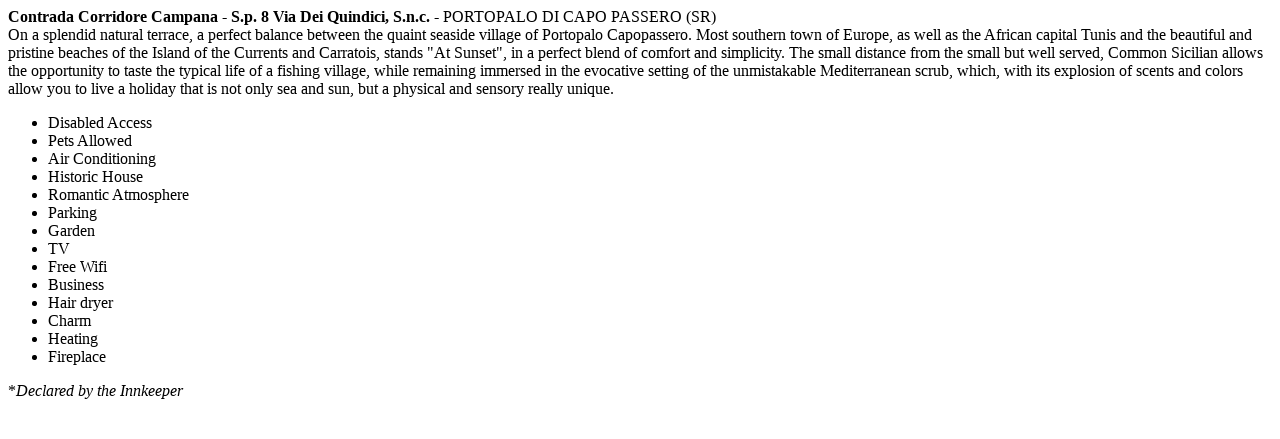

--- FILE ---
content_type: text/html;charset=UTF-8
request_url: https://www.bed-and-breakfast.it/ajax/descrizione.cfm?id=7119&idregione=15&locale=en
body_size: 2731
content:

		
			
			<div class="lh-md text-sm">
				
                
                    <div>
                        <strong> Contrada Corridore Campana - S.p. 8 Via Dei Quindici, S.n.c. </strong> - PORTOPALO DI CAPO PASSERO (SR)
                    </div>
                
    
                
                <div class="lista-info-poi-async"></div>
    
                
                    <div class="padding-t-sm margin-t-sm border-base border-t-xxs">
                        On a splendid natural terrace, a perfect balance between the quaint seaside village of Portopalo Capopassero. Most southern town of Europe, as well as the African capital Tunis and the beautiful and pristine beaches of the Island of the Currents and Carratois, stands "At Sunset", in a perfect blend of comfort and simplicity. The small distance from the small but well served, Common Sicilian allows the opportunity to taste the typical life of a fishing village, while remaining immersed in the evocative setting of the unmistakable Mediterranean scrub, which, with its explosion of scents and colors allow you to live a holiday that is not only sea and sun, but a physical and sensory really unique.
                    </div>
                
                
			</div>

			
            <div class="margin-t-md">
	            

    <ul class="elenco-base elenco-colonna-x2 elenco-colonna-gap-md elenco-spazio-sm">
                  	
            <li><i class="fas fa-check fa-fw ico-margin-dx"></i>Disabled Access</li>
        
            <li><i class="fas fa-check fa-fw ico-margin-dx"></i>Pets Allowed</li>
        
            <li><i class="fas fa-check fa-fw ico-margin-dx"></i>Air Conditioning</li>
        
            <li><i class="fas fa-check fa-fw ico-margin-dx"></i>Historic House</li>
        
            <li><i class="fas fa-check fa-fw ico-margin-dx"></i>Romantic Atmosphere</li>
        
            <li><i class="fas fa-check fa-fw ico-margin-dx"></i>Parking</li>
        
            <li><i class="fas fa-check fa-fw ico-margin-dx"></i>Garden</li>
        
            <li><i class="fas fa-check fa-fw ico-margin-dx"></i>TV</li>
        
            <li><i class="fas fa-check fa-fw ico-margin-dx"></i>Free Wifi</li>
        
            <li><i class="fas fa-check fa-fw ico-margin-dx"></i>Business</li>
        
            <li><i class="fas fa-check fa-fw ico-margin-dx"></i>Hair dryer</li>
        
            <li><i class="fas fa-check fa-fw ico-margin-dx"></i>Charm</li>
        
            <li><i class="fas fa-check fa-fw ico-margin-dx"></i>Heating</li>
        
            <li><i class="fas fa-check fa-fw ico-margin-dx"></i>Fireplace</li>
           
    </ul>
    
    <div class="margin-t-xs text-sm">*<em>Declared by the Innkeeper</em></div>    
    
            
            </div>
            
        